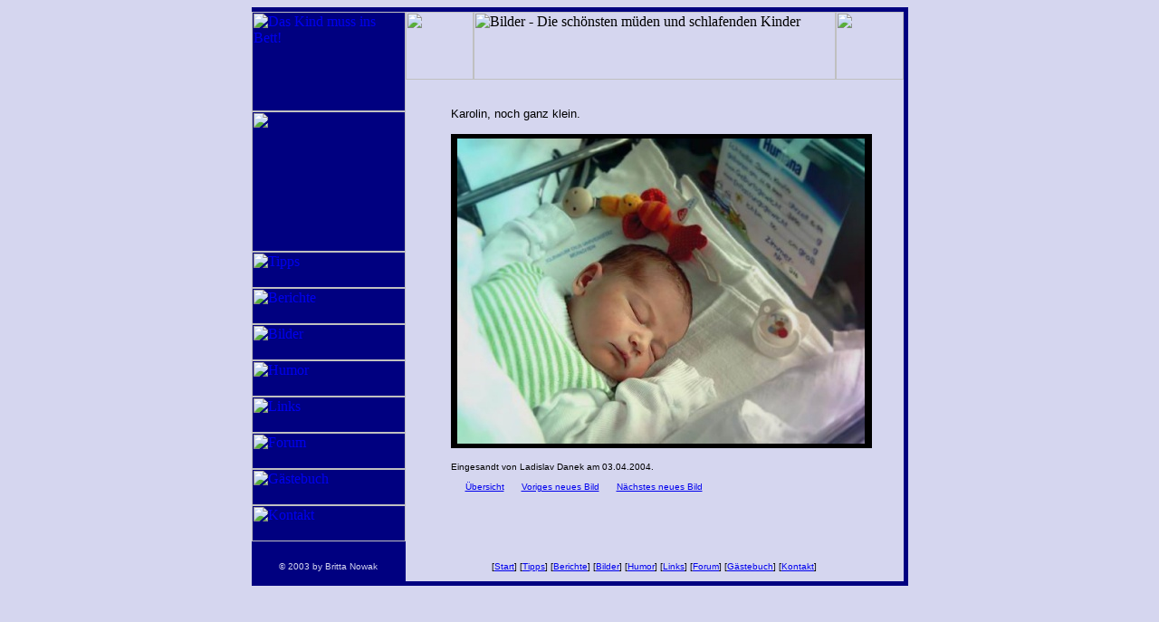

--- FILE ---
content_type: text/html; charset=UTF-8
request_url: https://das-kind-muss-ins-bett.de/picts.php?view=299
body_size: 1413
content:

<!DOCTYPE HTML PUBLIC "-//W3C//DTD HTML 4.01 Transitional//EN">

<html>

<head>
  <title>Das Kind muss ins Bett - Bilder</title>
  <meta http-equiv="content-type" content="text/html; charset=iso-8859-1">
  <meta name="description" content="Das Kind muss ins Bett - Eine (nicht immer ganz ernst gemeinte) Betrachtung der Problematik des Zubettbringens von kleinen Kindern. Mit Bildern von schlafenden Kindern.">
  <meta name="keywords" content="kind,kinder,baby,babys,eltern,schlafen,bett,humor,satire,bild,bilder,forum">
  <meta name="author" content="Britta Nowak">
  <meta name="content-language" content="de">
  <meta name="revisit-after" content="1 days">
  <meta name="robots" content="index,follow">
  <link href="favicon.ico" rel="shortcut icon">
</head>

<body bgcolor="#D5D6EF">

<table width=725 border=0 cellspacing=0 cellpadding=0 align=center>
  <tr>
    <td colspan=2 bgcolor="#000080"><img src="images/empty.gif" width=1 height=5 border=0 alt=""></td>
    <td rowspan=4 bgcolor="#000080"><img src="images/empty.gif" width=5 height=1 border=0 alt=""></td>
  </tr>
  <tr>
    <td valign=top bgcolor="#000080"><table border=0 cellspacing=0 cellpadding=0>
      <tr><td><a href="index.html"><img src="images/slogan.gif" alt="Das Kind muss ins Bett!" height=110 width=170 border=0></a></td></tr>
      <tr><td><img src="images/moon.gif" alt="" height=155 width=170 border=0></td></tr>
      <tr><td><a href="hints.html"><img src="images/nav_hints.gif" height=40 width=170 border=0 alt="Tipps"></a></td></tr>
      <tr><td><a href="story.html"><img src="images/nav_story.gif" height=40 width=170 border=0 alt="Berichte"></a></td></tr>
      <tr><td><a href="picts.php"><img src="images/nav_picts.gif" height=40 width=170 border=0 alt="Bilder"></a></td></tr>
      <tr><td><a href="humor.html"><img src="images/nav_humor.gif" height=40 width=170 border=0 alt="Humor"></a></td></tr>
      <tr><td><a href="links.html"><img src="images/nav_links.gif" height=40 width=170 border=0 alt="Links"></a></td></tr>
      <tr><td><a href="forum.php"><img src="images/nav_forum.gif" height=40 width=170 border=0 alt="Forum"></a></td></tr>
      <tr><td><a href="gbook.php"><img src="images/nav_gbook.gif" height=40 width=170 border=0 alt="G&auml;stebuch"></a></td></tr>
      <tr><td><a href="contc.html"><img src="images/nav_contc.gif" height=40 width=170 border=0 alt="Kontakt"></a></td></tr>
      <tr><td align=center><font face="Verdana,Arial,Helvetica,sans-serif" size=1 color="#D5D6EF">
        &nbsp;<br>
      </font></td></tr>
    </table></td>
    <td valign=top>

      <table width=550 border=0 cellspacing=0 cellpadding=0>
        <tr>
          <td><img src="images/rndtl.gif" width=75 height=75 border=0 alt=""></td>
          <td><img src="images/head_picts.gif" width=400 height=75 border=0 alt="Bilder - Die sch&ouml;nsten m&uuml;den und schlafenden Kinder"></td>
          <td><img src="images/rndtr.gif" width=75 height=75 border=0 alt=""></td>
        </tr>
        <tr><td colspan=3><img src="images/empty.gif" width=1 height=15 border=0 alt=""></td></tr>
      </table>

      <table width=550 border=0 cellspacing=0 cellpadding=0><tr>
        <td width=50></td>
        <td width=470><font face="Verdana,Arial,Helvetica,sans-serif" size=2>
          &nbsp;<br>
          Karolin, noch ganz klein.<br>
          &nbsp;<br>
        </font>
          <table border=0 cellspacing=0 cellpadding=0><tr>
            <td width=465 height=347 align="center" bgcolor="#000000"><img src="gallery/karolin2.jpg" border=0 height=337 width=450 alt=""></td>
          </tr></table>
        <font face="Verdana,Arial,Helvetica,sans-serif" size=2>
          &nbsp;<br>
          <font size=1>
            Eingesandt von Ladislav Danek am 03.04.2004.<br>
            &nbsp;<br>
            <a href="picts.php"><img src="images/navico_top.gif" height=10 width=16 border=0 align=middle alt="">&Uuml;bersicht</a>
            <a href="picts.php?view=298"><img src="images/navico_prv.gif" height=10 width=16 border=0 align=middle alt="">Voriges neues Bild</a>
            <a href="picts.php?view=300"><img src="images/navico_nxt.gif" height=10 width=16 border=0 align=middle alt="">N&auml;chstes neues Bild</a>
            <br>
          </font>
          &nbsp;<br>
        </font></td>
        <td width=30></td>
      </tr></table>

    </td>
  </tr>
  <tr>
    <td align=center valign=bottom bgcolor="#000080"><font face="Verdana,Arial,Helvetica,sans-serif" size=1 color="#D5D6EF">
      &nbsp;<br>
      &copy; 2003 by Britta&nbsp;Nowak<br>
      &nbsp;<br>
    </font></td>
    <td align=center valign=bottom><font face="Verdana,Arial,Helvetica,sans-serif" size=1>
      [<a href="index.html">Start</a>]
      [<a href="hints.html">Tipps</a>]
      [<a href="story.html">Berichte</a>]
      [<a href="picts.php">Bilder</a>]
      [<a href="humor.html">Humor</a>]
      [<a href="links.html">Links</a>]
      [<a href="forum.php">Forum</a>]
      [<a href="gbook.php">G&auml;stebuch</a>]
      [<a href="contc.html">Kontakt</a>]<br>
      &nbsp;<br>
    </font></td>
  </tr>
  <tr><td colspan=2 bgcolor="#000080"><img src="images/empty.gif" width=1 height=5 border=0 alt=""></td></tr>
</table>

</body>

</html>

